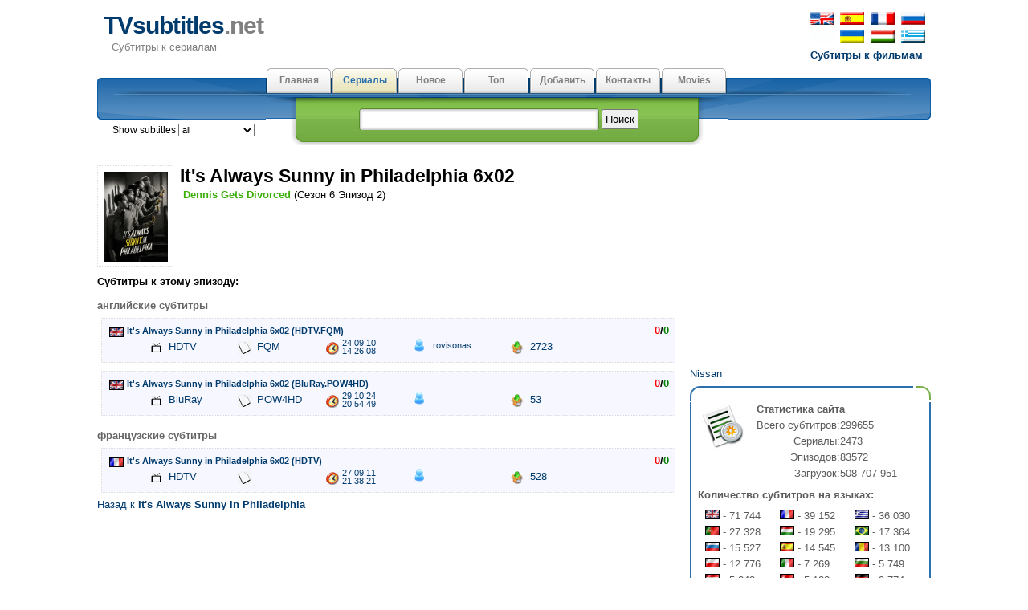

--- FILE ---
content_type: text/html; charset=utf-8
request_url: https://www.tvsubtitles.ru/episode-28259.html
body_size: 19745
content:
<!DOCTYPE html PUBLIC "-//W3C//DTD XHTML 1.0 Strict//EN" "http://www.w3.org/TR/xhtml1/DTD/xhtml1-strict.dtd">
<html xmlns="http://www.w3.org/1999/xhtml" xml:lang="en" lang="en">
<head>

<meta name="viewport" content="width=device-width; initial-scale=1.0">
<meta http-equiv="content-type" content="text/html; charset=utf-8" />
<title>TVsubtitles.net - Скачать субтитры к сериалу It's Always Sunny in Philadelphia єпизод 6x02 - "It's Always Sunny in Philadelphia"</title>
<link href="favicon.ico" rel="shortcut icon">
<link rel="stylesheet" href="style.css" type="text/css" />
<link href="media-queries.css" rel="stylesheet" type="text/css">

</head>

	<body>
	<div id="content">
      <div id="header">
         <p id="top_info"><noindex><a href="http://www.tvsubtitles.net/episode-28259.html"><img src="images/flag-english.png" width="30" height="16" alt="english" border=0 hspace=2></a>
         <a href="https://es.tvsubtitles.net/episode-28259.html"><img src="images/flag-spanish.png" width="30" height="16" alt="spanish" border=0 hspace=2></a>
         <a href="https://fr.tvsubtitles.net/episode-28259.html"><img src="images/flag-french.png" width="30" height="16" alt="french" border=0 hspace=2></a>
         <a href="https://www.tvsubtitles.ru/episode-28259.html"><img src="images/flag-russian.png" width="30" height="16" alt="russian" border=0 hspace=2></a><br />
         <a><img src="images/flag-none.png" width="30" height="16" alt="ukrainian" border=0 hspace=2></a>
         <a href="https://ua.tvsubtitles.net/episode-28259.html"><img src="images/flag-ukrainian.png" width="30" height="16" alt="ukrainian" border=0 hspace=2></a>
         <a href="https://hu.tvsubtitles.net/episode-28259.html"><img src="images/flag-hungarian.png" width="30" height="16" alt="hungarian" border=0 hspace=2></a>
         <a href="https://gr.tvsubtitles.net/episode-28259.html"><img src="images/flag-greek.png" width="30" height="16" alt="greek" border=0 hspace=2></a><br />
         <a href="http://www.moviesubtitles.org" class="othersite">Субтитры к фильмам</a></noindex></p><div id="logo">
            <a href="/" title="Субтитры к сериалам">TVsubtitles<span class="title">.net</span></a>
            <p>Субтитры к сериалам</p>
         </div><div style="float:left"></div></div><div id="tabs">
         <ul>
            <li><a  href="/" accesskey="m">Главная</a></li><li><a class="current" href="/tvshows.html" accesskey="v">Сериалы</a></li><li><a  href="/new.html" accesskey="r">Новое</a></li><li><a  href="/top.html" accesskey="i">Топ</a></li><li><a  href="/add.html" accesskey="d">Добавить</a></li><li><a  href="/feedback.html" accesskey="a">Контакты</a></li><li><a  href="http://www.msubs.net/" accesskey="a">Movies</a></li>
         </ul>
	<span style="position: relative; left: -790px;top:67px;" class="selecto">Show subtitles <select size="1" name="setlang" style="font: 0.95em Tahoma, Arial, sans-serif;" onchange="javascript: window.location = 'setlang.php?page=/episode-28259.html&setlang1=' + this.value;">
	<option value="all">all</option><option value="en" >english</option><option value="es" >spanish</option><option value="fr" >french</option><option value="de" >german</option><option value="br" >portuguese(br)</option><option value="ru" >russian</option><option value="ua" >ukrainian</option><option value="it" >italian</option><option value="gr" >greek</option><option value="ar" >arabic</option><option value="hu" >hungarian</option><option value="pl" >polish</option><option value="tr" >turkish</option><option value="nl" >dutch </option><option value="pt" >portuguese</option><option value="sv" >swedish</option><option value="da" >danish</option><option value="fi" >finnish</option><option value="ko" >korean</option><option value="cn" >chinese</option><option value="jp" >japanese</option><option value="bg" >bulgarian</option><option value="cz" >czech</option><option value="ro" >romanian</option></select><img src="images/spacer.gif" width="18" height="12" alt="" border="0" style="margin:2px 5px;" align="top">
</span>
         <div id="search">
            <form method="post" action="search.php">
               <p><input type="text" name="qs" class="search" value="" /> <input type="submit" value="Поиск" class="button" /></p>
            </form>
         </div>
      </div><div style="clear:both" class="littlevspace"></div>
      <div class="left">
			<div class="left_articles">

      <a href="tvshow-243-6.html"><img src="images/tvshows/243.webp" class="thumbnail1" width="80" alt="It's Always Sunny in Philadelphia" title="It's Always Sunny in Philadelphia"/></a>
            <h2>It's Always Sunny in Philadelphia 6x02</h2>
            <p class="description">&nbsp;<font color="#3BAE09"><b>Dennis Gets Divorced</b></font> (Сезон 6 Эпизод 2)</p><div class="banner468">
<script type="text/javascript">
	atOptions = {
		'key' : 'caa12b12d4ccfbb85a3dfc1b650ae647',
		'format' : 'iframe',
		'height' : 60,
		'width' : 468,
		'params' : {}
	};
</script>
<script type="text/javascript" src="//cognatesyringe.com/caa12b12d4ccfbb85a3dfc1b650ae647/invoke.js"></script>
</div><br clear=all><b>Субтитры к этому эпизоду:</b><div style="clear:both; padding-top:10px;"><span style="color:#666666"><b>английские  субтитры</b></span></div>
<a href="/subtitle-140763.html"><div title="Скачать английские субтитры"  class="subtitlen" >
<div style="float:right; margin:0 2px;"><span style="color:black; font-weight:bold"><span style="color:red">0</span>/<span style="color:green">0</span></span></div>
    <h5 style="width:600px;"><img src="images/flags/en.gif" width="18" height="12" alt="" border=0 hspace=4 align=absmiddle>It's Always Sunny in Philadelphia 6x02 (HDTV.FQM)</h5>
    <p style="width:110px; margin-left:50px" alt="Рип" title="Рип"><img src="images/rip.gif" width="16" height="16" alt="Рип" title="Рип" border=0 hspace=4 align="absmiddle">
	HDTV</p>
	<p style="width:110px;" alt="Релиз" title="Релиз"><img src="images/release.gif" width="16" height="16" alt="Релиз" title="Релиз" border=0 hspace=4 align="absmiddle">
	FQM</p>
    <p style="width:70px;line-height: 10px;margin-right:40px;\ alt="закачано" title="закачано"><img src="images/time.png" width="16" height="16" alt="закачано" title="закачано" border=0 vspace=4 hspace=4 align="left">
	<small style="margin:0; padding:0; display:inline; line-height: 10px;">24.09.10 14:26:08</small></p>
	<p style="width:120px; line-height: 10px;" alt="автор" title="автор"><nobr><img src="images/user.png" width="16" height="16" alt="автор" title="автор" border=0 hspace=2 align="absmiddle">
	<small style="margin:0; padding:0; display:inline; line-height: 10px;">&nbsp;rovisonas</small></nobr></p>
	<p style="width:100px;" alt="скачано" title="скачано"><img src="images/downloads.png" width="16" height="16" alt="скачано" title="скачано" border=0 hspace=4 align="absmiddle">
	2723</p>
	
</div></a>
	
<a href="/subtitle-206043.html"><div title="Скачать английские субтитры"  class="subtitlen" >
<div style="float:right; margin:0 2px;"><span style="color:black; font-weight:bold"><span style="color:red">0</span>/<span style="color:green">0</span></span></div>
    <h5 style="width:600px;"><img src="images/flags/en.gif" width="18" height="12" alt="" border=0 hspace=4 align=absmiddle>It's Always Sunny in Philadelphia 6x02 (BluRay.POW4HD)</h5>
    <p style="width:110px; margin-left:50px" alt="Рип" title="Рип"><img src="images/rip.gif" width="16" height="16" alt="Рип" title="Рип" border=0 hspace=4 align="absmiddle">
	BluRay</p>
	<p style="width:110px;" alt="Релиз" title="Релиз"><img src="images/release.gif" width="16" height="16" alt="Релиз" title="Релиз" border=0 hspace=4 align="absmiddle">
	POW4HD</p>
    <p style="width:70px;line-height: 10px;margin-right:40px;\ alt="закачано" title="закачано"><img src="images/time.png" width="16" height="16" alt="закачано" title="закачано" border=0 vspace=4 hspace=4 align="left">
	<small style="margin:0; padding:0; display:inline; line-height: 10px;">29.10.24 20:54:49</small></p>
	<p style="width:120px; line-height: 10px;" alt="автор" title="автор"><nobr><img src="images/user.png" width="16" height="16" alt="автор" title="автор" border=0 hspace=2 align="absmiddle">
	<small style="margin:0; padding:0; display:inline; line-height: 10px;">&nbsp;</small></nobr></p>
	<p style="width:100px;" alt="скачано" title="скачано"><img src="images/downloads.png" width="16" height="16" alt="скачано" title="скачано" border=0 hspace=4 align="absmiddle">
	53</p>
	
</div></a>
	
<div style="clear:both; padding-top:10px;"><span style="color:#666666"><b>французские  субтитры</b></span></div>
<a href="/subtitle-183816.html"><div title="Скачать французские субтитры"  class="subtitlen" >
<div style="float:right; margin:0 2px;"><span style="color:black; font-weight:bold"><span style="color:red">0</span>/<span style="color:green">0</span></span></div>
    <h5 style="width:600px;"><img src="images/flags/fr.gif" width="18" height="12" alt="" border=0 hspace=4 align=absmiddle>It's Always Sunny in Philadelphia 6x02 (HDTV)</h5>
    <p style="width:110px; margin-left:50px" alt="Рип" title="Рип"><img src="images/rip.gif" width="16" height="16" alt="Рип" title="Рип" border=0 hspace=4 align="absmiddle">
	HDTV</p>
	<p style="width:110px;" alt="Релиз" title="Релиз"><img src="images/release.gif" width="16" height="16" alt="Релиз" title="Релиз" border=0 hspace=4 align="absmiddle">
	</p>
    <p style="width:70px;line-height: 10px;margin-right:40px;\ alt="закачано" title="закачано"><img src="images/time.png" width="16" height="16" alt="закачано" title="закачано" border=0 vspace=4 hspace=4 align="left">
	<small style="margin:0; padding:0; display:inline; line-height: 10px;">27.09.11 21:38:21</small></p>
	<p style="width:120px; line-height: 10px;" alt="автор" title="автор"><nobr><img src="images/user.png" width="16" height="16" alt="автор" title="автор" border=0 hspace=2 align="absmiddle">
	<small style="margin:0; padding:0; display:inline; line-height: 10px;">&nbsp;</small></nobr></p>
	<p style="width:100px;" alt="скачано" title="скачано"><img src="images/downloads.png" width="16" height="16" alt="скачано" title="скачано" border=0 hspace=4 align="absmiddle">
	528</p>
	
</div></a>
	
<br clear=all><a href="tvshow-243-6.html">Назад к <b>It's Always Sunny in Philadelphia</b></a></div>
<div style="max-height:270px; overflow:hidden;"><script async="async" data-cfasync="false" src="//cognatesyringe.com/d6d539be7f6db36621d3abc4aec9e6cf/invoke.js"></script>
<div id="container-d6d539be7f6db36621d3abc4aec9e6cf"></div></div></div>
<div id="right"><div style="width:300px; height: 250px;"><script async="async" data-cfasync="false" src="//acquaintedpostman.com/984bb3acd60a61f2e29a4c2e9694e6ff/invoke.js"></script>
<div id="container-984bb3acd60a61f2e29a4c2e9694e6ff"></div></div>

<div align="center" style="font-size:10px; overflow:hidden"><script type="text/javascript">
<!--
var _acic={dataProvider:10};(function(){var e=document.createElement("script");e.type="text/javascript";e.async=true;e.src="https://www.acint.net/aci.js";var t=document.getElementsByTagName("script")[0];t.parentNode.insertBefore(e,t)})()
//-->
</script></div><a href="https://www.tvsubtitles.net/ext-nissan.html">Nissan</a><div class="boxtop"></div>
         	<div class="box">
            <p><img src="images/statistics.png" alt="Статистика сайта" title="Статистика сайта" class="image" />
            <b>Статистика сайта</b><br /><table cellspacing=0 cellpadding=0><tr><td align=right>Всего субтитров:</td><td> 299655</td></tr><tr><td align=right>Сериалы:</td><td> 2473</td></tr><tr><td align=right>Эпизодов:</td><td> 83572</td></tr><tr><td align=right>Загрузок:</td><td> 508 707 951</td></tr></table><p style="margin-top:0.5em"><b>Количество субтитров на языках:</b></p>
<table cellspacing=0 cellpadding=0 width=100% style="margin-top:0.5em"><td class="stat"><img src="images/flags/en.gif" width="18" height="12" alt="english" title="english" border=0> - 71 744</td><td class="stat"><img src="images/flags/fr.gif" width="18" height="12" alt="french" title="french" border=0> - 39 152</td><td class="stat"><img src="images/flags/gr.gif" width="18" height="12" alt="greek" title="greek" border=0> - 36 030</td></tr>
<tr><td class="stat"><img src="images/flags/pt.gif" width="18" height="12" alt="portuguese" title="portuguese" border=0> - 27 328</td><td class="stat"><img src="images/flags/hu.gif" width="18" height="12" alt="hungarian" title="hungarian" border=0> - 19 295</td><td class="stat"><img src="images/flags/br.gif" width="18" height="12" alt="portuguese(br)" title="portuguese(br)" border=0> - 17 364</td></tr>
<tr><td class="stat"><img src="images/flags/ru.gif" width="18" height="12" alt="russian" title="russian" border=0> - 15 527</td><td class="stat"><img src="images/flags/es.gif" width="18" height="12" alt="spanish" title="spanish" border=0> - 14 545</td><td class="stat"><img src="images/flags/ro.gif" width="18" height="12" alt="romanian" title="romanian" border=0> - 13 100</td></tr>
<tr><td class="stat"><img src="images/flags/pl.gif" width="18" height="12" alt="polish" title="polish" border=0> - 12 776</td><td class="stat"><img src="images/flags/it.gif" width="18" height="12" alt="italian" title="italian" border=0> - 7 269</td><td class="stat"><img src="images/flags/bg.gif" width="18" height="12" alt="bulgarian" title="bulgarian" border=0> - 5 749</td></tr>
<tr><td class="stat"><img src="images/flags/nl.gif" width="18" height="12" alt="dutch " title="dutch " border=0> - 5 243</td><td class="stat"><img src="images/flags/tr.gif" width="18" height="12" alt="turkish" title="turkish" border=0> - 5 122</td><td class="stat"><img src="images/flags/de.gif" width="18" height="12" alt="german" title="german" border=0> - 3 774</td></tr>
<tr><td class="stat"><img src="images/flags/ar.gif" width="18" height="12" alt="arabic" title="arabic" border=0> - 2 221</td><td class="stat"><img src="images/flags/ua.gif" width="18" height="12" alt="ukrainian" title="ukrainian" border=0> - 1 132</td><td class="stat"><img src="images/flags/cz.gif" width="18" height="12" alt="czech" title="czech" border=0> - 693</td></tr>
<tr><td class="stat"><img src="images/flags/ko.gif" width="18" height="12" alt="korean" title="korean" border=0> - 672</td><td class="stat"><img src="images/flags/sv.gif" width="18" height="12" alt="swedish" title="swedish" border=0> - 338</td><td class="stat"><img src="images/flags/fi.gif" width="18" height="12" alt="finnish" title="finnish" border=0> - 219</td></tr>
<tr><td class="stat"><img src="images/flags/jp.gif" width="18" height="12" alt="japanese" title="japanese" border=0> - 134</td><td class="stat"><img src="images/flags/da.gif" width="18" height="12" alt="danish" title="danish" border=0> - 129</td><td class="stat"><img src="images/flags/cn.gif" width="18" height="12" alt="chinese" title="chinese" border=0> - 99</td></tr>
<tr></tr></table></p><p style="margin-top:0.5em"><b>Загрузок:</b></p>
<table cellspacing=0 cellpadding=0 width=90% style="margin-top:0.5em"><td class="stat"><img src="images/flags/en.gif" width="18" height="12" alt="english" title="english" border=0> - 191.6 mil</td><td class="stat"><img src="images/flags/fr.gif" width="18" height="12" alt="french" title="french" border=0> - 120.1 mil</td><td class="stat"><img src="images/flags/gr.gif" width="18" height="12" alt="greek" title="greek" border=0> - 56.83 mil</td></tr><tr><td class="stat"><img src="images/flags/ru.gif" width="18" height="12" alt="russian" title="russian" border=0> - 19.62 mil</td><td class="stat"><img src="images/flags/br.gif" width="18" height="12" alt="portuguese(br)" title="portuguese(br)" border=0> - 18.16 mil</td><td class="stat"><img src="images/flags/es.gif" width="18" height="12" alt="spanish" title="spanish" border=0> - 15.67 mil</td></tr><tr><td class="stat"><img src="images/flags/pt.gif" width="18" height="12" alt="portuguese" title="portuguese" border=0> - 15.13 mil</td><td class="stat"><img src="images/flags/hu.gif" width="18" height="12" alt="hungarian" title="hungarian" border=0> - 14.38 mil</td><td class="stat"><img src="images/flags/pl.gif" width="18" height="12" alt="polish" title="polish" border=0> - 9.56 mil</td></tr><tr><td class="stat"><img src="images/flags/ro.gif" width="18" height="12" alt="romanian" title="romanian" border=0> - 8.2 mil</td><td class="stat"><img src="images/flags/it.gif" width="18" height="12" alt="italian" title="italian" border=0> - 8.2 mil</td><td class="stat"><img src="images/flags/bg.gif" width="18" height="12" alt="bulgarian" title="bulgarian" border=0> - 5.34 mil</td></tr><tr><td class="stat"><img src="images/flags/nl.gif" width="18" height="12" alt="dutch " title="dutch " border=0> - 5.2 mil</td><td class="stat"><img src="images/flags/tr.gif" width="18" height="12" alt="turkish" title="turkish" border=0> - 4.99 mil</td><td class="stat"><img src="images/flags/de.gif" width="18" height="12" alt="german" title="german" border=0> - 4.88 mil</td></tr><tr><td class="stat"><img src="images/flags/ua.gif" width="18" height="12" alt="ukrainian" title="ukrainian" border=0> - 4.58 mil</td><td class="stat"><img src="images/flags/ar.gif" width="18" height="12" alt="arabic" title="arabic" border=0> - 2.14 mil</td><td class="stat"><img src="images/flags/cz.gif" width="18" height="12" alt="czech" title="czech" border=0> - 1.39 mil</td></tr><tr><td class="stat"><img src="images/flags/jp.gif" width="18" height="12" alt="japanese" title="japanese" border=0> - 1.17 mil</td><td class="stat"><img src="images/flags/ko.gif" width="18" height="12" alt="korean" title="korean" border=0> - 584145</td><td class="stat"><img src="images/flags/sv.gif" width="18" height="12" alt="swedish" title="swedish" border=0> - 435267</td></tr><tr><td class="stat"><img src="images/flags/cn.gif" width="18" height="12" alt="chinese" title="chinese" border=0> - 392693</td><td class="stat"><img src="images/flags/fi.gif" width="18" height="12" alt="finnish" title="finnish" border=0> - 168802</td><td class="stat"><img src="images/flags/da.gif" width="18" height="12" alt="danish" title="danish" border=0> - 32600</td></tr><tr></tr></table></p>
         </div><center><!--LiveInternet counter--><script type="text/javascript"><!--
document.write("<img  style='border:0' src='https://counter.yadro.ru/hit?t14.5;r"+
escape(document.referrer)+((typeof(screen)=="undefined")?"":
";s"+screen.width+"*"+screen.height+"*"+(screen.colorDepth?
screen.colorDepth:screen.pixelDepth))+";u"+escape(document.URL)+
";h"+escape(document.title.substring(0,80))+";"+Math.random()+
"' alt='' title='' "+
"border=0 width=88 height=31>")//--></script><!--/LiveInternet-->
</center></div>
<div class="footer"><div style="font-size:10px; line-height:10px; color:#C0C0C0; height:10px; overflow:hidden "><a href="https://es.nipathfinder.com/compartimientos_para_guardar-74.html">Compartimientos para guardar
</a></div>&copy; Copyright 2026 TVsubtitles.net.<br /> Page generation 0.004 seconds.
      </div>
   </div>
	</body>
	</html>
